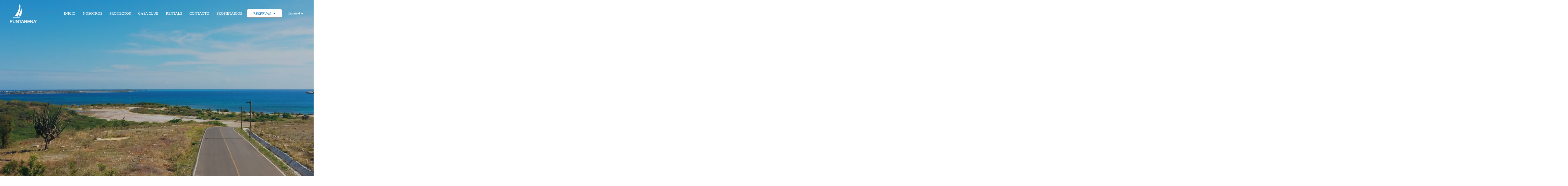

--- FILE ---
content_type: text/html; charset=utf-8
request_url: https://puntarena.com.do/es/
body_size: 52305
content:
<!DOCTYPE HTML>
<html lang="es-es" dir="ltr"  data-config='{"twitter":0,"plusone":0,"facebook":0,"style":"default"}'>

<head>
<meta http-equiv="X-UA-Compatible" content="IE=edge">
<meta name="viewport" content="width=device-width, initial-scale=1">
<meta charset="utf-8" />
	<base href="https://puntarena.com.do/es/" />
	<meta name="description" content="Puntarena es un destacado destino turístico enclavado en la Región Sur de la República Dominicana, se alza como un
auténtico paraíso que cautiva a sus visitantes con atardeceres de ensueño, colinas desérticas, la majestuosa danza de flamencos y
pelícanos que pueblan sus cielos, y la serena caricia del suave oleaje en sus 7 kilómetros de costa marina." />
	<meta name="generator" content="Joomla! - Open Source Content Management" />
	<title>PUNTARENA - Inicio</title>
	<link href="/es/?format=feed&amp;type=rss" rel="alternate" type="application/rss+xml" title="RSS 2.0" />
	<link href="/es/?format=feed&amp;type=atom" rel="alternate" type="application/atom+xml" title="Atom 1.0" />
	<link href="/templates/yoo_chester/favicon.ico" rel="shortcut icon" type="image/vnd.microsoft.icon" />
	<link href="/media/mod_falang/css/template.css" rel="stylesheet" />
	<script src="/media/jui/js/jquery.min.js?4ed7f8155b9b8d45c645d8b7ad8006f4"></script>
	<script src="/media/jui/js/jquery-noconflict.js?4ed7f8155b9b8d45c645d8b7ad8006f4"></script>
	<script src="/media/jui/js/jquery-migrate.min.js?4ed7f8155b9b8d45c645d8b7ad8006f4"></script>
	<script src="/media/widgetkit/uikit2-eebb3c9b.js"></script>
	<script src="/media/widgetkit/wk-scripts-8d21c61a.js"></script>
	<script>
jQuery(function($) {
			$('.zx').closest('div').addClass('zx');
		});
	</script>
	<link rel="alternate" href="https://puntarena.com.do/es/" hreflang="es" />
	<link rel="alternate" href="https://puntarena.com.do/es/"  hreflang="x-default" />
	<link rel="alternate" href="https://puntarena.com.do/en/" hreflang="en" />

<link rel="apple-touch-icon-precomposed" href="/templates/yoo_chester/apple_touch_icon.png">
<link rel="stylesheet" href="/templates/yoo_chester/css/theme.css">
<link rel="stylesheet" href="/templates/yoo_chester/css/custom.css">
<script src="/templates/yoo_chester/warp/vendor/uikit/js/uikit.js"></script>
<script src="/templates/yoo_chester/warp/vendor/uikit/js/components/autocomplete.js"></script>
<script src="/templates/yoo_chester/warp/vendor/uikit/js/components/datepicker.js"></script>
<script src="/templates/yoo_chester/warp/vendor/uikit/js/components/search.js"></script>
<script src="/templates/yoo_chester/warp/vendor/uikit/js/components/tooltip.js"></script>
<script src="/templates/yoo_chester/warp/vendor/uikit/js/components/sticky.js"></script>
<script src="/templates/yoo_chester/warp/js/social.js"></script>
<script src="/templates/yoo_chester/js/theme.js"></script>
<!-- Global site tag (gtag.js) - Google Analytics -->
<script async src="https://www.googletagmanager.com/gtag/js?id=UA-63423036-1"></script>
<script>
  window.dataLayer = window.dataLayer || [];
  function gtag(){dataLayer.push(arguments);}
  gtag('js', new Date());

  gtag('config', 'UA-63423036-1');
</script>

		<!-- Google Tag Manager --> <script>(function(w,d,s,l,i){w[l]=w[l]||[];w[l].push({'gtm.start':
new Date().getTime(),event:'gtm.js'});var f=d.getElementsByTagName(s)[0], j=d.createElement(s),dl=l!='dataLayer'?'&l='+l:'';j.async=true;j.src= 'https://www.googletagmanager.com/gtm.js?id='+i+dl;f.parentNode.insertBefore(j,f); })(window,document,'script','dataLayer','GTM-MHF5X7L');</script>
<!-- End Google Tag Manager --> 

<!-- Google Tag Manager -->
<script>(function(w,d,s,l,i){w[l]=w[l]||[];w[l].push({'gtm.start':
new Date().getTime(),event:'gtm.js'});var f=d.getElementsByTagName(s)[0],
j=d.createElement(s),dl=l!='dataLayer'?'&l='+l:'';j.async=true;j.src=
'https://www.googletagmanager.com/gtm.js?id='+i+dl;f.parentNode.insertBefore(j,f);
})(window,document,'script','dataLayer','GTM-KXWJ6G4P');</script>
<!-- End Google Tag Manager -->
  <script type="text/javascript"> (function(c,l,a,r,i,t,y){ c[a]=c[a]||function(){(c[a].q=c[a].q||[]).push(arguments)}; t=l.createElement(r);t.async=1;t.src="https://www.clarity.ms/tag/"+i; y=l.getElementsByTagName(r)[0];y.parentNode.insertBefore(t,y); })(window, document, "clarity", "script", "qyihhdtc0k"); </script>
</head>

<body class="tm-isblog rd-inicio uk-animation-fade">
    <!-- Google Tag Manager (noscript) -->
    <noscript><iframe src="https://www.googletagmanager.com/ns.html?id=GTM-MHF5X7L" height="0" width="0" style="display:none;visibility:hidden"></iframe></noscript>
    <!-- End Google Tag Manager (noscript) -->
    
    <!-- Google Tag Manager (noscript) -->
    <noscript><iframe src="https://www.googletagmanager.com/ns.html?id=GTM-KXWJ6G4P"
    height="0" width="0" style="display:none;visibility:hidden"></iframe></noscript>
    <!-- End Google Tag Manager (noscript) -->

    
    <div class="tm-navbar-container" data-uk-sticky="{top:-200, animation: 'uk-animation-slide-top'}">
    <div class="container-large">
        <div class="uk-flex uk-flex-middle uk-flex-space-between">
            <div class="content-logo">
                                <div class="uk-flex uk-flex-middle">
                                        <a class="tm-logo-small uk-visible-large"
                        href="https://puntarena.com.do">
	<img src="/images/layout/logo.png" class="uk-animation-slide-left logo-white" alt=""/>

<img src="/images/layout/logo-blue.png" class="uk-animation-slide-left logo-blue" alt=""/>
</a>
                    
                                        <a href="#offcanvas" class="uk-navbar-toggle uk-hidden-large" data-uk-offcanvas></a>
                                    </div>
                            </div>
            <div class="menu-search uk-flex uk-flex-middle">
                <div class="menu">
                    <nav class="uk-navbar">

                                                <ul class="uk-navbar-nav uk-visible-large">
<li class="uk-active"><a href="/es/">Inicio</a></li><li><a href="/es/nosotros">Nosotros</a></li><li class="uk-parent" data-uk-dropdown="{'preventflip':'y'}" aria-haspopup="true" aria-expanded="false"><a href="#">Proyectos</a>
<div class="uk-dropdown uk-dropdown-navbar uk-dropdown-width-1" style="min-width: 160px; max-width: 160px; width:160px;"><div class="uk-grid uk-dropdown-grid"><div class="uk-width-1-1"><ul class="uk-nav uk-nav-navbar"><li><a href="/es/proyectos/listings">CONDOS PLAYA</a></li><li><a href="/es/proyectos/lotes">Lotes</a></li><li><a href="/es/proyectos/villas">Villas</a></li><li><a href="/es/proyectos/masterplan">MASTERPLAN</a></li><li><a href="mailto:ventas@puntarena.com.do " class="uk-hidden">MÁS INFORMACIÓN</a></li></ul></div></div></div></li><li class="uk-parent" data-uk-dropdown="{'preventflip':'y'}" aria-haspopup="true" aria-expanded="false"><a href="#">Casa Club</a>
<div class="uk-dropdown uk-dropdown-navbar uk-dropdown-width-1" style="min-width: 160px; max-width: 160px; width:160px;"><div class="uk-grid uk-dropdown-grid"><div class="uk-width-1-1"><ul class="uk-nav uk-nav-navbar"><li><a href="/es/casa-club/casa-club">Casa Club</a></li><li><a href="/es/casa-club/gastronomia">Gastronomía</a></li></ul></div></div></div></li><li><a href="/es/rentals">Rentals</a></li><li><a href="/es/contacto">Contacto</a></li><li><a href="https://app.puntarena.com.do/#/user/login" target="_blank" rel="noopener noreferrer">Propietarios</a></li></ul>                        
                                                <a class="tm-logo-small uk-hidden-large"
                            href="https://puntarena.com.do">
	<img src="/images/layout/logo.png" class="uk-animation-slide-left logo-white" alt=""/>

<img src="/images/layout/logo-blue.png" class="uk-animation-slide-left logo-blue" alt=""/>
</a>
                        
                    </nav>
                </div>
                <div class="search">
                                        <div class="uk-flex uk-flex-middle">
                                                <div class="uk-visible-large">
	<ul class="opciones-mrt uk-list uk-flex uk-flex-middle">
	<li class="uk-parent uk-position-relative" data-uk-dropdown="{'preventflip':'y'}">
		<a class="uk-button btn-white" data-uk-toggle="{target:'.btn-book'}">RESERVAS 
			<i class="uk-icon-caret-down uk-margin-small-left"></i>
		</a>
		<div class="uk-dropdown uk-dropdown-navbar uk-dropdown-width-1 uk-dropdown-bottom">
			<div class="uk-grid uk-dropdown-grid">
				<div class="uk-width-1-1">
					<ul class="uk-nav uk-nav-navbar">
						<li><a href="/book-a-tour">TOUR</a></li>
						<li><a href="/casa-club/casa-club">RESTAURANTES</a></li>
					</ul>
				</div>
			</div>
		</div>
	</li>
	
	<li>


<div class="mod-languages  advanced-dropdown">

    <form name="lang" method="post" action="https://puntarena.com.do/es/">
    
        <script type="application/javascript">
            jQuery(function() {
                var speed = 150;
                jQuery('div.advanced-dropdown').hover(
                    function()
                    {
                        jQuery(this).find('ul').filter(':not(:animated)').slideDown({duration: speed});
                    },
                    function()
                    {
                        jQuery(this).find('ul').filter(':not(:animated)').slideUp({duration: speed});
                    }
                );
            });
        </script>

        

        <!-- >>> [FREE] >>> -->
                                    <a href="javascript:;" class="langChoose">
                                            Español                                        <span class="caret"></span>
                </a>
                                                <ul class="lang-block" style="display: none">
                                                                            <li class="" dir="ltr">
                                                    <a href="/en/">
                                                                                                    English                                                                                            </a>
                                            </li>
                                    </ul>
        <!-- <<< [FREE] <<< -->
    </form>


</div>
</li>
</ul></div>
                        
                                            </div>
                                    </div>
            </div>
        </div>
    </div>
</div>

    
        <div id="tm-top-a" class="uk-block tm-block-top-a uk-block-default tm-block-padding-collapse">
        <div class="">
            <section class="tm-top-a uk-grid" data-uk-grid-match="{target:'> div > .uk-panel'}" data-uk-grid-margin>
<div class="uk-width-1-1"><div class="uk-panel mod_slideshow">
<div data-uk-slideshow="{autoplay: true ,autoplayInterval: 20000}">

    <div class="uk-slidenav-position">

        <ul class="uk-slideshow uk-slideshow-fullscreen">
        
            <li style="min-height: 600px;">

                
                    <video src="/media/zoo/images/Puntarena_Drone_no_letras_c43d8084fccc7b33c3be32a6bc7a4782.mp4" class="uk-cover-object uk-position-absolute" autoplay loop muted></video>
                    
                    
                    
                
            </li>

                </ul>

                <a href="#" class="uk-slidenav uk-slidenav-contrast uk-slidenav-previous uk-hidden-touch" data-uk-slideshow-item="previous"></a>
        <a href="#" class="uk-slidenav uk-slidenav-contrast uk-slidenav-next uk-hidden-touch" data-uk-slideshow-item="next"></a>
        
        
    </div>

    
</div>
</div></div>
</section>
        </div>
    </div>
    
        <div id="tm-top-b" class="uk-block tm-block-top-b uk-block-default">
        <div class="uk-container uk-container-center">
            <section class="tm-top-b uk-grid" data-uk-grid-match="{target:'> div > .uk-panel'}" data-uk-grid-margin>
<div class="uk-width-1-1"><div class="uk-panel mod_bienvenida">
<div  data-uk-scrollspy="{target:'> div > [data-uk-scrollspy-cls]', delay:300}">


    
    <div class="uk-grid uk-text-left uk-flex-middle" data-uk-grid-match data-uk-margin="{cls:'uk-margin-top'}">

                <div class="uk-width-medium-3-5 uk-text-center uk-float-right uk-flex-order-last-medium uk-invisible"  data-uk-scrollspy-cls="uk-animation-slide-right uk-invisible">
            <img src="/media/zoo/images/bienvenida_ac061f77cad01e42de4e19ef74d78af5.jpg" alt="Bienvenidos a Puntarena - Nosotros">        </div>
        
                <div class="uk-width-medium-2-5 uk-invisible"  data-uk-scrollspy-cls="uk-animation-slide-left uk-invisible">
            <div class="uk-panel uk-panel-space uk-width-1-1">

                
                
                                <div class="uk-margin"><h2 class="f-palmaton">Bienvenidos a</h2>
<h3>PUNTARENA</h3>
<p>El lugar donde la naturaleza te cautivará con sus atardeceres de ensueño, sus colinas desérticas, el vuelo de los flamencos y la paz del suave oleaje de la bahía al tocar sus 7 kilómetros de playa.</p>
<p><a href="/nosotros" class="uk-button uk-button-link btn-gray">CONOCE MÁS</a> <span class="uk-visible-large">&nbsp;</span> <a href="/book-a-tour" class="uk-button uk-button-link btn-blue">BOOK A TOUR</a></p></div>
                
                
                
            </div>
        </div>
        
    </div>

    

</div>
</div></div>
</section>
        </div>
    </div>
    
        <div id="tm-top-c" class=" uk-block tm-block-top-c uk-block-default uk-block-large">
        <div class="">
            <section class="tm-top-c uk-grid" data-uk-grid-match="{target:'> div > .uk-panel'}" data-uk-grid-margin>
<div class="uk-width-1-1"><div class="uk-panel"><h3 class="uk-panel-title">Puntos de Interés</h3>
<div class="">
    <div class="uk-position-relative uk-display-inline-block">

        <img src="/media/widgetkit/masterplan-a67b7fd126bca531f15e41ef964d7ad9.jpg" alt="">

        
        <div class="uk-position-absolute uk-hidden-small" style="left:36%; top:43%;" data-uk-dropdown="{'pos': 'top-center','mode': 'hover'}">

            <div class="uk-contrast">
            <a class="wk-popover-toggle uk-icon-map-marker uk-icon-button"></a>

            </div>
            <div class="uk-dropdown-blank" style="width:260px;">

               
<div class="uk-panel uk-panel-box uk-panel-box-primary  uk-text-center">

    
    
        <h3 class="uk-h4 uk-margin-top-remove">

                    Hotel Boutique Puntarena        
    </h3>
    
    
    
</div>

            </div>

        </div>

    
        <div class="uk-position-absolute uk-hidden-small" style="left:40.8%; top:73%;" data-uk-dropdown="{'pos': 'top-center','mode': 'hover'}">

            <div class="uk-contrast">
            <a class="wk-popover-toggle uk-icon-map-marker uk-icon-button"></a>

            </div>
            <div class="uk-dropdown-blank" style="width:260px;">

               
<div class="uk-panel uk-panel-box uk-panel-box-primary  uk-text-center">

    
        <div class="uk-panel-teaser uk-text-center"><img src="/media/widgetkit/snorkel-456ed972f758df2c97295e0c75e33019.jpg" alt="Snorkel" width="260" height="150"></div>
    
        <h3 class="uk-h4 uk-margin-top-remove">

                    Snorkel        
    </h3>
    
    
    
</div>

            </div>

        </div>

    
        <div class="uk-position-absolute uk-hidden-small" style="left:43%; top:90%;" data-uk-dropdown="{'pos': 'top-center','mode': 'hover'}">

            <div class="uk-contrast">
            <a class="wk-popover-toggle uk-icon-map-marker uk-icon-button"></a>

            </div>
            <div class="uk-dropdown-blank" style="width:260px;">

               
<div class="uk-panel uk-panel-box uk-panel-box-primary  uk-text-center">

    
        <div class="uk-panel-teaser uk-text-center"><img src="/media/widgetkit/buceo-019ac8d7d1628782c6602a5bf59f2757.jpg" alt="Buceo" width="260" height="150"></div>
    
        <h3 class="uk-h4 uk-margin-top-remove">

                    Buceo        
    </h3>
    
    
    
</div>

            </div>

        </div>

    
        <div class="uk-position-absolute uk-hidden-small" style="left:14%; top:72%;" data-uk-dropdown="{'pos': 'top-center','mode': 'hover'}">

            <div class="uk-contrast">
            <a class="wk-popover-toggle uk-icon-map-marker uk-icon-button"></a>

            </div>
            <div class="uk-dropdown-blank" style="width:260px;">

               
<div class="uk-panel uk-panel-box uk-panel-box-primary  uk-text-center">

    
        <div class="uk-panel-teaser uk-text-center"><img src="/media/widgetkit/buceo-019ac8d7d1628782c6602a5bf59f2757.jpg" alt="Buceo" width="260" height="150"></div>
    
        <h3 class="uk-h4 uk-margin-top-remove">

                    Buceo        
    </h3>
    
    
    
</div>

            </div>

        </div>

    
        <div class="uk-position-absolute uk-hidden-small" style="left:37.8%; top:51%;" data-uk-dropdown="{'pos': 'top-center','mode': 'hover'}">

            <div class="uk-contrast">
            <a class="wk-popover-toggle uk-icon-map-marker uk-icon-button"></a>

            </div>
            <div class="uk-dropdown-blank" style="width:260px;">

               
<div class="uk-panel uk-panel-box uk-panel-box-primary  uk-text-center">

    
        <div class="uk-panel-teaser uk-text-center"><img src="/media/widgetkit/playa-coralina-a3fc04048614a3a5e9fe32a8bd734776.jpg" alt="Playa Coralina" width="260" height="150"></div>
    
        <h3 class="uk-h4 uk-margin-top-remove">

                    Playa Coralina        
    </h3>
    
    
    
</div>

            </div>

        </div>

    
        <div class="uk-position-absolute uk-hidden-small" style="left:56%; top:35%;" data-uk-dropdown="{'pos': 'top-center','mode': 'hover'}">

            <div class="uk-contrast">
            <a class="wk-popover-toggle uk-icon-map-marker uk-icon-button"></a>

            </div>
            <div class="uk-dropdown-blank" style="width:260px;">

               
<div class="uk-panel uk-panel-box uk-panel-box-primary  uk-text-center">

    
        <div class="uk-panel-teaser uk-text-center"><img src="/media/widgetkit/horseback-riding-2f65ae6cebe75ed4a296c58f7c6fee1a.jpg" alt="Horseback Riding" width="260" height="150"></div>
    
        <h3 class="uk-h4 uk-margin-top-remove">

                    Horseback Riding        
    </h3>
    
    
    
</div>

            </div>

        </div>

    
        <div class="uk-position-absolute uk-hidden-small" style="left:83%; top:72%;" data-uk-dropdown="{'pos': 'top-center','mode': 'hover'}">

            <div class="uk-contrast">
            <a class="wk-popover-toggle uk-icon-map-marker uk-icon-button"></a>

            </div>
            <div class="uk-dropdown-blank" style="width:260px;">

               
<div class="uk-panel uk-panel-box uk-panel-box-primary  uk-text-center">

    
        <div class="uk-panel-teaser uk-text-center"><img src="/media/widgetkit/bahia-flamencos-4124dd015351e2e50921a9974e740475.jpg" alt="Colonia Pelicano" width="260" height="150"></div>
    
        <h3 class="uk-h4 uk-margin-top-remove">

                    Colonia Pelicano        
    </h3>
    
    
    
</div>

            </div>

        </div>

    
        <div class="uk-position-absolute uk-hidden-small" style="left:42%; top:23%;" data-uk-dropdown="{'pos': 'top-center','mode': 'hover'}">

            <div class="uk-contrast">
            <a class="wk-popover-toggle uk-icon-map-marker uk-icon-button"></a>

            </div>
            <div class="uk-dropdown-blank" style="width:260px;">

               
<div class="uk-panel uk-panel-box uk-panel-box-primary  uk-text-center">

    
    
        <h3 class="uk-h4 uk-margin-top-remove">

                    Laderas        
    </h3>
    
    
    
</div>

            </div>

        </div>

    
        <div class="uk-position-absolute uk-hidden-small" style="left:63.5%; top:85%;" data-uk-dropdown="{'pos': 'top-center','mode': 'hover'}">

            <div class="uk-contrast">
            <a class="wk-popover-toggle uk-icon-map-marker uk-icon-button"></a>

            </div>
            <div class="uk-dropdown-blank" style="width:260px;">

               
<div class="uk-panel uk-panel-box uk-panel-box-primary  uk-text-center">

    
        <div class="uk-panel-teaser uk-text-center"><img src="/media/widgetkit/buceo-019ac8d7d1628782c6602a5bf59f2757.jpg" alt="Buceo" width="260" height="150"></div>
    
        <h3 class="uk-h4 uk-margin-top-remove">

                    Buceo        
    </h3>
    
    
    
</div>

            </div>

        </div>

    
        <div class="uk-position-absolute uk-hidden-small" style="left:56%; top:20%;" data-uk-dropdown="{'pos': 'top-center','mode': 'hover'}">

            <div class="uk-contrast">
            <a class="wk-popover-toggle uk-icon-map-marker uk-icon-button"></a>

            </div>
            <div class="uk-dropdown-blank" style="width:260px;">

               
<div class="uk-panel uk-panel-box uk-panel-box-primary  uk-text-center">

    
    
        <h3 class="uk-h4 uk-margin-top-remove">

                    Apiario        
    </h3>
    
    
    
</div>

            </div>

        </div>

    
        <div class="uk-position-absolute uk-hidden-small" style="left:27%; top:35%;" data-uk-dropdown="{'pos': 'top-center','mode': 'hover'}">

            <div class="uk-contrast">
            <a class="wk-popover-toggle uk-icon-map-marker uk-icon-button"></a>

            </div>
            <div class="uk-dropdown-blank" style="width:260px;">

               
<div class="uk-panel uk-panel-box uk-panel-box-primary  uk-text-center">

    
    
        <h3 class="uk-h4 uk-margin-top-remove">

                    La Tinaja        
    </h3>
    
    
    
</div>

            </div>

        </div>

    
        <div class="uk-position-absolute uk-hidden-small" style="left:30.8%; top:61%;" data-uk-dropdown="{'pos': 'top-center','mode': 'hover'}">

            <div class="uk-contrast">
            <a class="wk-popover-toggle uk-icon-map-marker uk-icon-button"></a>

            </div>
            <div class="uk-dropdown-blank" style="width:260px;">

               
<div class="uk-panel uk-panel-box uk-panel-box-primary  uk-text-center">

    
        <div class="uk-panel-teaser uk-text-center"><img src="/media/widgetkit/snorkel-456ed972f758df2c97295e0c75e33019.jpg" alt="Snorkel" width="260" height="150"></div>
    
        <h3 class="uk-h4 uk-margin-top-remove">

                    Snorkel        
    </h3>
    
    
    
</div>

            </div>

        </div>

    
        <div class="uk-position-absolute uk-hidden-small" style="left:53.8%; top:63%;" data-uk-dropdown="{'pos': 'top-center','mode': 'hover'}">

            <div class="uk-contrast">
            <a class="wk-popover-toggle uk-icon-map-marker uk-icon-button"></a>

            </div>
            <div class="uk-dropdown-blank" style="width:260px;">

               
<div class="uk-panel uk-panel-box uk-panel-box-primary  uk-text-center">

    
        <div class="uk-panel-teaser uk-text-center"><img src="/media/widgetkit/colonia-flamencos-a8a25dc993c9a1223c734814c14d7aac.jpg" alt="Colonia Flamenco" width="260" height="150"></div>
    
        <h3 class="uk-h4 uk-margin-top-remove">

                    Colonia Flamenco        
    </h3>
    
    
    
</div>

            </div>

        </div>

    
        <div class="uk-position-absolute uk-hidden-small" style="left:19.8%; top:30%;" data-uk-dropdown="{'pos': 'top-center','mode': 'hover'}">

            <div class="uk-contrast">
            <a class="wk-popover-toggle uk-icon-map-marker uk-icon-button"></a>

            </div>
            <div class="uk-dropdown-blank" style="width:260px;">

               
<div class="uk-panel uk-panel-box uk-panel-box-primary  uk-text-center">

    
        <div class="uk-panel-teaser uk-text-center"><img src="/media/widgetkit/hicking-110b90448ecc290294b0ed1614f1b00b.png" alt="Senderismo" width="260" height="150"></div>
    
        <h3 class="uk-h4 uk-margin-top-remove">

                    Senderismo        
    </h3>
    
    
    
</div>

            </div>

        </div>

    
        <div class="uk-position-absolute uk-hidden-small" style="left:34.8%; top:59%;" data-uk-dropdown="{'pos': 'top-center','mode': 'hover'}">

            <div class="uk-contrast">
            <a class="wk-popover-toggle uk-icon-map-marker uk-icon-button"></a>

            </div>
            <div class="uk-dropdown-blank" style="width:260px;">

               
<div class="uk-panel uk-panel-box uk-panel-box-primary  uk-text-center">

    
        <div class="uk-panel-teaser uk-text-center"><img src="/media/widgetkit/snorkel-456ed972f758df2c97295e0c75e33019.jpg" alt="Snorkel" width="260" height="150"></div>
    
        <h3 class="uk-h4 uk-margin-top-remove">

                    Snorkel        
    </h3>
    
    
    
</div>

            </div>

        </div>

    
        <div class="uk-position-absolute uk-hidden-small" style="left:43.8%; top:44%;" data-uk-dropdown="{'pos': 'top-center','mode': 'hover'}">

            <div class="uk-contrast">
            <a class="wk-popover-toggle uk-icon-map-marker uk-icon-button"></a>

            </div>
            <div class="uk-dropdown-blank" style="width:260px;">

               
<div class="uk-panel uk-panel-box uk-panel-box-primary  uk-text-center">

    
    
        <h3 class="uk-h4 uk-margin-top-remove">

                    Beach Condos        
    </h3>
    
    
    
</div>

            </div>

        </div>

    
        <div class="uk-position-absolute uk-hidden-small" style="left:32.8%; top:51%;" data-uk-dropdown="{'pos': 'top-center','mode': 'hover'}">

            <div class="uk-contrast">
            <a class="wk-popover-toggle uk-icon-map-marker uk-icon-button"></a>

            </div>
            <div class="uk-dropdown-blank" style="width:260px;">

               
<div class="uk-panel uk-panel-box uk-panel-box-primary  uk-text-center">

    
        <div class="uk-panel-teaser uk-text-center"><img src="/media/widgetkit/casa-club-571cd3b0b3a8017101b92457e3ca902e.jpg" alt="Casa Club" width="260" height="150"></div>
    
        <h3 class="uk-h4 uk-margin-top-remove">

                    <a class="uk-link-reset" href="/casa-club/casa-club">Casa Club</a>
        
    </h3>
    
    
        <p><a class="uk-button uk-button-link" href="/casa-club/casa-club">CONOCE MÁS</a></p>
    
</div>

            </div>

        </div>

    
        <div class="uk-position-absolute uk-hidden-small" style="left:28%; top:48%;" data-uk-dropdown="{'pos': 'top-center','mode': 'hover'}">

            <div class="uk-contrast">
            <a class="wk-popover-toggle uk-icon-map-marker uk-icon-button"></a>

            </div>
            <div class="uk-dropdown-blank" style="width:260px;">

               
<div class="uk-panel uk-panel-box uk-panel-box-primary  uk-text-center">

    
        <div class="uk-panel-teaser uk-text-center"><img src="/media/widgetkit/Muelle-mod-d788e881408e95f5b17e857ec3235c01.jpg" alt="Muelle Botes" width="260" height="150"></div>
    
        <h3 class="uk-h4 uk-margin-top-remove">

                    Muelle Botes        
    </h3>
    
    
    
</div>

            </div>

        </div>

        </div>

    <div class="uk-margin uk-visible-small" data-uk-slideset="{default: 1}">
        <div class="uk-margin">
            <ul class="uk-slideset uk-grid uk-flex-center">
                                <li>
<div class="uk-panel uk-panel-box uk-panel-box-primary  uk-text-center">

    
    
        <h3 class="uk-h4 uk-margin-top-remove">

                    Hotel Boutique Puntarena        
    </h3>
    
    
    
</div>
</li>
                                <li>
<div class="uk-panel uk-panel-box uk-panel-box-primary  uk-text-center">

    
        <div class="uk-panel-teaser uk-text-center"><img src="/media/widgetkit/snorkel-456ed972f758df2c97295e0c75e33019.jpg" alt="Snorkel" width="260" height="150"></div>
    
        <h3 class="uk-h4 uk-margin-top-remove">

                    Snorkel        
    </h3>
    
    
    
</div>
</li>
                                <li>
<div class="uk-panel uk-panel-box uk-panel-box-primary  uk-text-center">

    
        <div class="uk-panel-teaser uk-text-center"><img src="/media/widgetkit/buceo-019ac8d7d1628782c6602a5bf59f2757.jpg" alt="Buceo" width="260" height="150"></div>
    
        <h3 class="uk-h4 uk-margin-top-remove">

                    Buceo        
    </h3>
    
    
    
</div>
</li>
                                <li>
<div class="uk-panel uk-panel-box uk-panel-box-primary  uk-text-center">

    
        <div class="uk-panel-teaser uk-text-center"><img src="/media/widgetkit/buceo-019ac8d7d1628782c6602a5bf59f2757.jpg" alt="Buceo" width="260" height="150"></div>
    
        <h3 class="uk-h4 uk-margin-top-remove">

                    Buceo        
    </h3>
    
    
    
</div>
</li>
                                <li>
<div class="uk-panel uk-panel-box uk-panel-box-primary  uk-text-center">

    
        <div class="uk-panel-teaser uk-text-center"><img src="/media/widgetkit/playa-coralina-a3fc04048614a3a5e9fe32a8bd734776.jpg" alt="Playa Coralina" width="260" height="150"></div>
    
        <h3 class="uk-h4 uk-margin-top-remove">

                    Playa Coralina        
    </h3>
    
    
    
</div>
</li>
                                <li>
<div class="uk-panel uk-panel-box uk-panel-box-primary  uk-text-center">

    
        <div class="uk-panel-teaser uk-text-center"><img src="/media/widgetkit/horseback-riding-2f65ae6cebe75ed4a296c58f7c6fee1a.jpg" alt="Horseback Riding" width="260" height="150"></div>
    
        <h3 class="uk-h4 uk-margin-top-remove">

                    Horseback Riding        
    </h3>
    
    
    
</div>
</li>
                                <li>
<div class="uk-panel uk-panel-box uk-panel-box-primary  uk-text-center">

    
        <div class="uk-panel-teaser uk-text-center"><img src="/media/widgetkit/bahia-flamencos-4124dd015351e2e50921a9974e740475.jpg" alt="Colonia Pelicano" width="260" height="150"></div>
    
        <h3 class="uk-h4 uk-margin-top-remove">

                    Colonia Pelicano        
    </h3>
    
    
    
</div>
</li>
                                <li>
<div class="uk-panel uk-panel-box uk-panel-box-primary  uk-text-center">

    
    
        <h3 class="uk-h4 uk-margin-top-remove">

                    Laderas        
    </h3>
    
    
    
</div>
</li>
                                <li>
<div class="uk-panel uk-panel-box uk-panel-box-primary  uk-text-center">

    
        <div class="uk-panel-teaser uk-text-center"><img src="/media/widgetkit/buceo-019ac8d7d1628782c6602a5bf59f2757.jpg" alt="Buceo" width="260" height="150"></div>
    
        <h3 class="uk-h4 uk-margin-top-remove">

                    Buceo        
    </h3>
    
    
    
</div>
</li>
                                <li>
<div class="uk-panel uk-panel-box uk-panel-box-primary  uk-text-center">

    
    
        <h3 class="uk-h4 uk-margin-top-remove">

                    Apiario        
    </h3>
    
    
    
</div>
</li>
                                <li>
<div class="uk-panel uk-panel-box uk-panel-box-primary  uk-text-center">

    
    
        <h3 class="uk-h4 uk-margin-top-remove">

                    La Tinaja        
    </h3>
    
    
    
</div>
</li>
                                <li>
<div class="uk-panel uk-panel-box uk-panel-box-primary  uk-text-center">

    
        <div class="uk-panel-teaser uk-text-center"><img src="/media/widgetkit/snorkel-456ed972f758df2c97295e0c75e33019.jpg" alt="Snorkel" width="260" height="150"></div>
    
        <h3 class="uk-h4 uk-margin-top-remove">

                    Snorkel        
    </h3>
    
    
    
</div>
</li>
                                <li>
<div class="uk-panel uk-panel-box uk-panel-box-primary  uk-text-center">

    
        <div class="uk-panel-teaser uk-text-center"><img src="/media/widgetkit/colonia-flamencos-a8a25dc993c9a1223c734814c14d7aac.jpg" alt="Colonia Flamenco" width="260" height="150"></div>
    
        <h3 class="uk-h4 uk-margin-top-remove">

                    Colonia Flamenco        
    </h3>
    
    
    
</div>
</li>
                                <li>
<div class="uk-panel uk-panel-box uk-panel-box-primary  uk-text-center">

    
        <div class="uk-panel-teaser uk-text-center"><img src="/media/widgetkit/hicking-110b90448ecc290294b0ed1614f1b00b.png" alt="Senderismo" width="260" height="150"></div>
    
        <h3 class="uk-h4 uk-margin-top-remove">

                    Senderismo        
    </h3>
    
    
    
</div>
</li>
                                <li>
<div class="uk-panel uk-panel-box uk-panel-box-primary  uk-text-center">

    
        <div class="uk-panel-teaser uk-text-center"><img src="/media/widgetkit/snorkel-456ed972f758df2c97295e0c75e33019.jpg" alt="Snorkel" width="260" height="150"></div>
    
        <h3 class="uk-h4 uk-margin-top-remove">

                    Snorkel        
    </h3>
    
    
    
</div>
</li>
                                <li>
<div class="uk-panel uk-panel-box uk-panel-box-primary  uk-text-center">

    
    
        <h3 class="uk-h4 uk-margin-top-remove">

                    Beach Condos        
    </h3>
    
    
    
</div>
</li>
                                <li>
<div class="uk-panel uk-panel-box uk-panel-box-primary  uk-text-center">

    
        <div class="uk-panel-teaser uk-text-center"><img src="/media/widgetkit/casa-club-571cd3b0b3a8017101b92457e3ca902e.jpg" alt="Casa Club" width="260" height="150"></div>
    
        <h3 class="uk-h4 uk-margin-top-remove">

                    <a class="uk-link-reset" href="/casa-club/casa-club">Casa Club</a>
        
    </h3>
    
    
        <p><a class="uk-button uk-button-link" href="/casa-club/casa-club">CONOCE MÁS</a></p>
    
</div>
</li>
                                <li>
<div class="uk-panel uk-panel-box uk-panel-box-primary  uk-text-center">

    
        <div class="uk-panel-teaser uk-text-center"><img src="/media/widgetkit/Muelle-mod-d788e881408e95f5b17e857ec3235c01.jpg" alt="Muelle Botes" width="260" height="150"></div>
    
        <h3 class="uk-h4 uk-margin-top-remove">

                    Muelle Botes        
    </h3>
    
    
    
</div>
</li>
                            </ul>
        </div>
        <ul class="uk-slideset-nav uk-dotnav uk-flex-center"></ul>
    </div>

</div>
</div></div>
</section>
        </div>
    </div>
    
        <div id="tm-top-d" class="uk-block tm-block-top-d uk-block-default uk-block-large">
        <div class="">
            <section class="tm-top-d uk-grid" data-uk-grid-match="{target:'> div > .uk-panel'}" data-uk-grid-margin>
<div class="uk-width-1-1"><div class="uk-panel">
	<div class="custom-actividades">
	<div class="title-actividades uk-text-center">
		<h3>ACTIVIDADES</h3>
		<h2 class="f-palmaton">Conecta con tu Pasi<span class="acent">o</span>n</h2>
	</div>
	<div class="content-slide">
		
<div class="uk-slidenav-position " data-uk-slider="{autoplay: true ,autoplayInterval: 4500}">

    <div class="uk-slider-container">
        <ul class="uk-slider uk-grid uk-grid-match uk-flex-center uk-grid-width-1-1 uk-grid-width-small-1-1 uk-grid-width-medium-1-2 uk-grid-width-large-1-3 uk-grid-width-xlarge-1-3 uk-grid-collapse">
        
            <li>

                <div class="uk-panel uk-overlay uk-overlay-hover uk-cover-background" style="height: 400px;background-image: url(/media/zoo/images/horseback-riding_d18ba3036cfbd7f4c9b3d763196f50b9.jpg);">

                    
                    
                    <div class="uk-overlay-panel uk-overlay-fade uk-flex uk-flex-center uk-flex-middle uk-text-left">
                        <div>

                            
                                                        <div class=" uk-margin"><h3 class="title-actv">   
 Horseback Riding 
</h3>   
 <a href="/es/component/zoo/item/horseback-riding?Itemid=101">CONOCE MÁS</a></div>
                            
                            
                        </div>
                    </div>

                    
                </div>

            </li>

        
            <li>

                <div class="uk-panel uk-overlay uk-overlay-hover uk-cover-background" style="height: 400px;background-image: url(/media/zoo/images/Actividades_Mountain_Bike_eb42a516f64f5db03c5dd768cfe17dc8.jpg);">

                    
                    
                    <div class="uk-overlay-panel uk-overlay-fade uk-flex uk-flex-center uk-flex-middle uk-text-left">
                        <div>

                            
                                                        <div class=" uk-margin"><h3 class="title-actv">   
 Mountain Bike 
</h3>   
 <a href="/es/component/zoo/item/mountain-bike?Itemid=101">CONOCE MÁS</a></div>
                            
                            
                        </div>
                    </div>

                    
                </div>

            </li>

        
            <li>

                <div class="uk-panel uk-overlay uk-overlay-hover uk-cover-background" style="height: 400px;background-image: url(/media/zoo/images/Actividades_KiteSurf_342138d85d5140175ab332b5be7141f7.jpg);">

                    
                    
                    <div class="uk-overlay-panel uk-overlay-fade uk-flex uk-flex-center uk-flex-middle uk-text-left">
                        <div>

                            
                                                        <div class=" uk-margin"><h3 class="title-actv">   
 Kite Surf 
</h3>   
 <a href="/es/component/zoo/item/kite-surf?Itemid=101">CONOCE MÁS</a></div>
                            
                            
                        </div>
                    </div>

                    
                </div>

            </li>

        
            <li>

                <div class="uk-panel uk-overlay uk-overlay-hover uk-cover-background" style="height: 400px;background-image: url(/media/zoo/images/actv-terrestre_4c9b215380196c70ab238099246d9a07.png);">

                    
                    
                    <div class="uk-overlay-panel uk-overlay-fade uk-flex uk-flex-center uk-flex-middle uk-text-left">
                        <div>

                            
                                                        <div class=" uk-margin"><h3 class="title-actv">   
 Boogie Rides 
</h3>   
 <a href="/es/component/zoo/item/boogie-rides?Itemid=101">CONOCE MÁS</a></div>
                            
                            
                        </div>
                    </div>

                    
                </div>

            </li>

        
            <li>

                <div class="uk-panel uk-overlay uk-overlay-hover uk-cover-background" style="height: 400px;background-image: url(/media/zoo/images/actv-recreativas_d46629c40ac4a39d5acac97abc213d40.png);">

                    
                    
                    <div class="uk-overlay-panel uk-overlay-fade uk-flex uk-flex-center uk-flex-middle uk-text-left">
                        <div>

                            
                                                        <div class=" uk-margin"><h3 class="title-actv">   
 Hiking 
</h3>   
 <a href="/es/component/zoo/item/hiking?Itemid=101">CONOCE MÁS</a></div>
                            
                            
                        </div>
                    </div>

                    
                </div>

            </li>

                </ul>
    </div>

        <a href="#" class="uk-slidenav uk-slidenav-contrast uk-slidenav-previous uk-hidden-touch" data-uk-slider-item="previous"></a>
    <a href="#" class="uk-slidenav uk-slidenav-contrast uk-slidenav-next uk-hidden-touch" data-uk-slider-item="next"></a>
    
</div>

	</div>
</div></div></div>
</section>
        </div>
    </div>
    
            <div class="uk-block tm-block-main uk-block-default">
            <div class="">

                <div id="tm-middle" class="tm-middle uk-grid" data-uk-grid-match data-uk-grid-margin>

                                        <div class="tm-main uk-width-medium-1-1">

                                                <section id="tm-main-top" class="tm-main-top uk-grid" data-uk-grid-match="{target:'> div > .uk-panel'}" data-uk-grid-margin>
<div class="uk-width-1-1"><div class="uk-panel">
	<div class="custom-grupos uk-text-center">
	<h2>Grupos empresariales</h2>
	<p class="uk-text-large">Puntarena es ideal para invertir en una propiedad vacacional que aumentará <br class="uk-visible-large">
	su valor cada año gracias a la visión de sus creadores: </p>
	
	<div class="uk-margin-large-top">
			
<div class="uk-slidenav-position " data-uk-slider="{infinite: false,autoplay: true }">

    <div class="uk-slider-container">
        <ul class="uk-slider uk-grid uk-grid-match uk-flex-center uk-grid-width-1-1 uk-grid-width-small-1-1 uk-grid-width-medium-1-2 uk-grid-width-large-1-4 uk-grid-width-xlarge-1-4 uk-grid-small">
        
            <li>

                <div class="uk-panel uk-overlay uk-overlay-hover uk-cover-background" style="height: 69px;background-image: url(/media/zoo/images/grupo-rizek_2e4b80168f6245700547ce91dfb72c80.jpg);">

                    
                    
                    <div class="uk-overlay-panel uk-ignore uk-flex uk-flex-center uk-flex-middle uk-text-center">
                        <div>

                            
                            
                            
                        </div>
                    </div>

                                        <a class="uk-position-cover" href="https://www.rizekcacao.com/"></a>
                    
                </div>

            </li>

        
            <li>

                <div class="uk-panel uk-overlay uk-overlay-hover uk-cover-background" style="height: 69px;background-image: url(/media/zoo/images/Logo_GPC_cp_rgb_f8a9352fb2700396e5cdc52f013d9012.png);">

                    
                    
                    <div class="uk-overlay-panel uk-ignore uk-flex uk-flex-center uk-flex-middle uk-text-center">
                        <div>

                            
                            
                            
                        </div>
                    </div>

                                        <a class="uk-position-cover" href="https://www.grupopuntacana.com.do/"></a>
                    
                </div>

            </li>

                </ul>
    </div>

        <a href="#" class="uk-slidenav uk-slidenav-contrast uk-slidenav-previous uk-hidden-touch" data-uk-slider-item="previous"></a>
    <a href="#" class="uk-slidenav uk-slidenav-contrast uk-slidenav-next uk-hidden-touch" data-uk-slider-item="next"></a>
    
</div>

	</div>
</div></div></div>
</section>
                        
                                                <main id="tm-content" class="tm-content">

                            
                            <div id="system-message-container">
</div>




<div><a title="Faboba : Cr&eacute;ation de composantJoomla" style="font-size: 8px;; visibility: visible;display:inline;" href="http://www.faboba.com" target="_blank">FaLang translation system by Faboba</a></div>
                        </main>
                        
                        
                    </div>
                    
                                                            
                </div>

        </div>
    </div>
    
        <div id="tm-bottom-a" class="uk-block tm-block-bottom-a uk-block-default">
        <div class="">
            <section class="tm-bottom-a uk-grid" data-uk-grid-match="{target:'> div > .uk-panel'}" data-uk-grid-margin>
<div class="uk-width-1-1"><div class="uk-panel">
	<div class="content-gallery">

	<figure class="uk-overlay ">
	    <img src="/images/secciones/categorias-de-proyectos/01.jpg" alt=""/>
	    <figcaption class="uk-overlay-panel uk-ignore uk-overlay-bottom">
	    	<h3 class="title-cat">LISTINGS</h3> 
	    	
	    	<h3>LISTINGS</h3>
			 <p>Nuestra Casa Club está concebida para proveer los servicios esenciales para el disfrute de la playa
			 en términos recreativos y deportivos de nuestros propietarios y huéspedes.</p>
			 <a class="uk-button uk-button-link" href="/proyectos/listings">CONOCE MÁS</a>
	
	    </figcaption>
	</figure>

	<figure class="uk-overlay ">
	    <img src="/images/secciones/categorias-de-proyectos/02.jpg" alt=""/>
	    <figcaption class="uk-overlay-panel uk-ignore uk-overlay-bottom">
	    	<h3 class="title-cat">RENTALS</h3> 
	    	
	    	<h3>RENTALS</h3>
			 <p>Nuestra Casa Club está concebida para proveer los servicios esenciales para el disfrute de la playa
			 en términos recreativos y deportivos de nuestros propietarios y huéspedes.</p>
			 <a class="uk-button uk-button-link" href="/rentals">CONOCE MÁS</a>
	
	    </figcaption>
	</figure>
	
	<figure class="uk-overlay">
	    <img src="/images/secciones/categorias-de-proyectos/03.jpg" alt=""/>
	    <figcaption class="uk-overlay-panel uk-ignore uk-overlay-bottom">
	    	<h3 class="title-cat">CASA CLUB PUNTARENA</h3> 
	    	
	    	<h3>CASA CLUB PUNTARENA</h3>
			 <p>Nuestra Casa Club está concebida para proveer los servicios esenciales para el disfrute de la playa
			 en términos recreativos y deportivos de nuestros propietarios y huéspedes.</p>
			 <a class="uk-button uk-button-link" href="/casa-club/casa-club">CONOCE MÁS</a>
		
	    </figcaption>
	</figure>

</div></div></div>
</section>
        </div>
    </div>
    
    
    
    
        <div id="tm-footer" class="uk-block tm-block-footer uk-text-center uk-block-default">
        <div class="uk-container uk-container-center">

            <footer class="tm-footer">

                <div class="uk-panel">
	<div class="uk-grid uk-grid-divider uk-grid-match uk-grid-small">
	<div class="uk-width-medium-3-10">
		<div class="newsletter">
			<p class="uk-text-left uk-margin-remove">Suscribete a nuestra lista y recibe informaciones</p>
				<form action="https://rubycom.net/services/rcmail/?t=D1NAM1C-Z0bBt7YcZ3U10B0TeOI8utv3" method="post" enctype="multipart/form-data">
	
	            	<input type="hidden" name="config[from_name]"  value="Puntarena"/>
	                <input type="hidden" name="config[to_email]" value="lrbrito@puntarena.com.do"/>
	                <input type="hidden" name="body[title]" value="Formulario de Suscripción"/>
					<input type="hidden" name="style[header][logo]" value="https://puntarena.com.do/images/layout/logo-blue.png"/>
					<input type="hidden" name="config[subject]" value="Formulario de Suscripcion"/>
					<input type="hidden" name="config[redirect_success]" value="https://puntarena.com.do/es/mensaje-enviado"/>
					<input type="hidden" name="config[redirect_error]" value="https://puntarena.com.do/es/mensaje-no-enviado"/>
	
	                
				<div class="form-content">
					<input name="nombre" type="text" class="uk-hidden" hidden>
					<input type="hidden" name="body[fields][0][title]" value="Email:"/>
					<input name="invisible" type="text" class="uk-hidden" hidden>
					<input name="body[fields][0][value]" required type="email" >
					<button type="submit"><span class="uk-visible-large">SUSCRIBIRME</span> <i class="uk-hidden-large uk-icon uk-icon-send"></i></button>
				</div>
			</form>
		</div>
	</div>
	<div class="uk-width-medium-2-10">
		<div class="siguenos">
			<p class="uk-text-left uk-margin-remove">Sigue Puntarena</p>
			<ul class="redes-footer">
				<li><a href="https://instagram.com/puntarenard?igshid=MzRlODBiNWFlZA==" target="_blank" class="uk-icon uk-icon-instagram"></a></li>
		<!--		<li><a href="#" class="uk-icon uk-icon-facebook"></a></li>
				<li><a href="#" class="uk-icon uk-icon-twitter"></a></li>
	
				<li><a href="#" class="uk-icon uk-icon-youtube-play"></a></li>-->
			</ul>
		</div>
	</div>
	<div class="uk-width-medium-3-10">
		<div class="poweredby">
			<p class="uk-text-right uk-margin-remove">© 2023 Grupo Puntarena All rights reserved. <br class="uk-visible-large">
			Puntacana Resort & Club in Dominican Republic<br>Powered by <a target="_blank" href="https://rubycom.com">Rubycom</a></p>
		</div>
	</div>
	<div class="uk-width-medium-2-10">
		<div class="logo-footer">
			<img src="/images/layout/logo-blue.png" alt="Logo Puntarena"/>
		</div>
	</div>
</div></div>
                                <a class="tm-totop-scroller" data-uk-smooth-scroll href="#"></a>
                
            </footer>

        </div>
    </div>
    
    
        <div id="offcanvas" class="uk-offcanvas">
        <div class="uk-offcanvas-bar"><ul class="uk-nav uk-nav-offcanvas">
<li class="uk-active"><a href="/es/">Inicio</a></li><li><a href="/es/nosotros">Nosotros</a></li><li class="uk-parent"><a href="#">Proyectos</a>
<ul class="uk-nav-sub"><li><a href="/es/proyectos/listings">CONDOS PLAYA</a></li><li><a href="/es/proyectos/lotes">Lotes</a></li><li><a href="/es/proyectos/villas">Villas</a></li><li><a href="/es/proyectos/masterplan">MASTERPLAN</a></li><li><a href="mailto:ventas@puntarena.com.do " class="uk-hidden">MÁS INFORMACIÓN</a></li></ul></li><li class="uk-parent"><a href="#">Casa Club</a>
<ul class="uk-nav-sub"><li><a href="/es/casa-club/casa-club">Casa Club</a></li><li><a href="/es/casa-club/gastronomia">Gastronomía</a></li></ul></li><li><a href="/es/rentals">Rentals</a></li><li><a href="/es/contacto">Contacto</a></li><li><a href="https://app.puntarena.com.do/#/user/login" target="_blank" rel="noopener noreferrer">Propietarios</a></li></ul>
<div class="uk-panel">
	<ul class="opciones-mrt uk-list uk-flex uk-flex-middle">
	<li><a href="/" class="uk-button uk-button-link btn-white">BOOK A TOUR</a></li>
	<li><a href="https://instagram.com/puntarenard?igshid=MzRlODBiNWFlZA==" target="_blank" class="uk-icon uk-icon-instagram"></a></li>
		<!--		<li><a href="#" class="uk-icon uk-icon-facebook"></a></li>
				<li><a href="#" class="uk-icon uk-icon-twitter"></a></li>
	
				<li><a href="#" class="uk-icon uk-icon-youtube-play"></a></li>-->
	<li>


<div class="mod-languages  advanced-dropdown">

    <form name="lang" method="post" action="https://puntarena.com.do/es/">
    
        <script type="application/javascript">
            jQuery(function() {
                var speed = 150;
                jQuery('div.advanced-dropdown').hover(
                    function()
                    {
                        jQuery(this).find('ul').filter(':not(:animated)').slideDown({duration: speed});
                    },
                    function()
                    {
                        jQuery(this).find('ul').filter(':not(:animated)').slideUp({duration: speed});
                    }
                );
            });
        </script>

        

        <!-- >>> [FREE] >>> -->
                                    <a href="javascript:;" class="langChoose">
                                            Español                                        <span class="caret"></span>
                </a>
                                                <ul class="lang-block" style="display: none">
                                                                            <li class="" dir="ltr">
                                                    <a href="/en/">
                                                                                                    English                                                                                            </a>
                                            </li>
                                    </ul>
        <!-- <<< [FREE] <<< -->
    </form>


</div>
</li>
</ul></div></div>
    </div>
    
</body>
</html>


--- FILE ---
content_type: text/css
request_url: https://puntarena.com.do/templates/yoo_chester/css/custom.css
body_size: 25416
content:
/* Copyright (C) YOOtheme GmbH, YOOtheme Proprietary Use License (http://www.yootheme.com/license) */

/* ========================================================================
   Use this file to add custom CSS easily
 ========================================================================== */
 @import url('https://fonts.cdnfonts.com/css/palmaton');
 @import url('https://fonts.cdnfonts.com/css/cabinet-grotesk');

*{
  -webkit-box-sizing: border-box;
  -moz-box-sizing: border-box;
  -ms-box-sizing: border-box;
  -o-box-sizing: border-box;
  box-sizing: border-box;
  -webkit-word-wrap: break-word;
  -moz-word-wrap: break-word;
  -ms-word-wrap: break-word;
  -o-word-wrap: break-word;
  word-wrap: break-word;
}

html{
  overflow-x: hidden;
}

a[href="http://www.faboba.com"]{
  display: none !important;
  visibility: hidden !important;
 }

 .f-palmaton{
  font-family: 'Palmaton';
 }

  h2.f-palmaton{
  font-size: 85px !important;
  line-height: 100px !important;
 }

 h3.f-palmaton{
  font-size: 60px !important;
  line-height: 70px !important;
 }

 .btn-white {
  background: #ffffff;
  color: #1a78ba !important;
}


.uk-button.uk-button-link {
  padding-left: 25px !important;
  padding-right: 35px !important;
}

.uk-button.uk-button-link::before {
    right: 12px;
}

.uk-button.uk-button-link::after {
    right: 12px;
    top: 45% !important;
}

.btn-white::after {
  background: #1a78ba !important;
  top: 51% !important;
}

.btn-white::before {
  color: #1a78ba;
}

.uk-button.uk-button-link:hover {
  background-color: #094a78;
  color:#ffffff !important;
}

.c-blue{
  color: #1a78ba;
}

.uk-button {
  border-radius: 5px;
  padding: 3px 25px;
  height: 35px;
  line-height: 30px !important;
}

.uk-button::before{
 top:0px;
}

 .btn-gray {
  background: #eeeeee;
  color: #333333;
}

.btn-blue {
  background: #1a78ba;
  color: #ffffff;
  border: none;
}

.btn-blue::after {
  background: #ffffff !important;
}

 /*HEADER*/
 .tm-navbar-container:not(.uk-active)  a.uk-navbar-toggle {
  color: #ffffff;
}

 .logo-blue {
  display: none;
}

.tm-navbar-container.uk-active .logo-blue {
  display: block;
}

.tm-navbar-container.uk-active .logo-white {
  display: none;
}

.tm-navbar-container.uk-active {
  background: #ffffff;
  z-index: 99;
}
.uk-button.uk-button-link:hover::after {
    width: 12px !important;
    right: 8px !important;
}

.uk-button.uk-button-link:hover::before {
  right: 7px !important;
}

.btn-white:hover::before {
    color: #ffffff;
}

.btn-gray:hover::after,
.btn-white:hover::after {
    background-color:#ffffff !important;
}

 .container-large {
    width: 100%;
    max-width: 1680px;
    padding: 0px 40px;
    margin: 0 auto;
}



.uk-sticky-placeholder {
    position: absolute;
    width: 100%;
    z-index: 9;
}
ul.opciones-mrt {
  margin-bottom: 2px;
}

.search .uk-parent > a.uk-button:hover {
  color: #fff !important;
}
.search .uk-parent .uk-dropdown {
  margin-top: 10px;
}

ul.opciones-mrt > li {
  margin-left: 20px;
}

.tm-navbar-container.uk-active ul.opciones-mrt > li:last-child .mod-languages a {
    color: #1a78ba;
}

ul.opciones-mrt > li:not(:last-child):not(:first-child) > a {transition: all 0.3s;}

ul.opciones-mrt > li:not(:last-child):not(:first-child) > a:hover {
  transform: scale(1.3);
}

ul.opciones-mrt > li:last-child .mod-languages a {
  background: transparent;
  color: #ffffff;
}

div.mod-languages.advanced-dropdown ul {
  background: #ffffff;
  text-align: center;
  padding: 10px;
  border-radius: 5px;
}

div.mod-languages.advanced-dropdown ul > li > a {
  color: #1a78ba !important;
}

.tm-navbar-container.uk-active .menu ul > li.uk-active > a::before {
  background: #1a78ba;
}

.tm-navbar-container:not(.uk-active) .menu > nav > ul > li > a, 
.tm-navbar-container:not(.uk-active) .menu > nav > ul > li.uk-active > a {
    color: #ffffff;
}

.tm-navbar-container:not(.uk-active) .menu > nav > ul > li .uk-nav > li > a{
 color: #1a78ba;
}

.menu ul > li > a::before {
    background: #ffffff;
}

.uk-dropdown.uk-dropdown-navbar {
  padding: 20px;
  background: rgb(255 255 255 / 80%);
  border-radius: 10px;
}

.uk-nav li > a {
  color: #1a78ba;
}

.btn-book {
    display:grid;
    background-color: #ffffffbf;
    padding: 15px;
    margin-top: 10px;
    border-radius: 10px;
}

.btn-book a {
    margin-top: 10px;
}

/*SLIDESHOW*/


.uk-slidenav-position > ul > li > div::before {
    background-color: rgb(0 0 0 / 30%);
    content: '';
    position: absolute;
    left: 0;
    right: 0;
    top: 0;
    bottom: 0;
}

.mod_slideshow .uk-overlay-panel > div {
    width: 100%;
}

.mod_slideshow .uk-overlay-panel {
    padding: 0px;
}

.mod_slideshow .uk-overlay-panel > div video,
.mod_slideshow .uk-overlay-panel > div iframe{
  width:100%;
  height: 100vh;
  position:relative;
  z-index:9;
}

.uk-panel.mod_sliderentals .uk-slideshow, 
.uk-panel.mod_sliderentals .uk-slideshow > li {
  max-height: 600px;
}

/*NOSOTROS*/
.mod_bienvenida .uk-panel-space h3 {
  font-size: 66px;
  color: #1a78ba;
}
.mod_bienvenida p{
 font-size: 18px;
}

/*ACTIVIDADES*/
span.acent {
    position: relative;
}

span.acent::before {
    position: absolute;
    content:"'";
    font-size: 30px;
    transform: rotate(26deg);
    left: 0;
}
.title-actividades > h3 {
    font-size: 34px;
    color: #3f5263;
    font-weight: 200;
    opacity: 0.5;
    letter-spacing: 5px;
    
}

.title-actividades > h2 {
    margin-top: 0px;
    color: #d8625c;
    position: relative;
    z-index: 2;
}

.content-slide .uk-overlay-panel.uk-overlay-fade.uk-flex {
    opacity: 1 !important;
    align-items: flex-end;
    background: -moz-linear-gradient(top,  rgba(0,0,0,0) 0%, rgba(0,0,0,0.25) 100%);
    background: -webkit-linear-gradient(top,  rgba(0,0,0,0) 0%,rgba(0,0,0,0.25) 100%);
    background: linear-gradient(to bottom,  rgba(0,0,0,0) 0%,rgba(0,0,0,0.25) 100%);
    filter: progid:DXImageTransform.Microsoft.gradient( startColorstr='#00000000', endColorstr='#a6000000',GradientType=0 );
}

.content-slide .uk-overlay-panel.uk-overlay-fade > div > div.uk-margin {
    width: 100%;
    display: flex;
    justify-content: space-between;
    align-items: center;
}

.content-slide .uk-overlay-panel.uk-overlay-fade.uk-flex > div {
    width: 100%;
}

h3.title-actv {
    margin: 0;
    font-weight: 400;
    text-transform: uppercase;
}

.content-slide .uk-overlay-panel.uk-overlay-fade > div > div.uk-margin > a {
    background: #ffffff;
    border-radius: 5px;
    color: #1a78ba;
    text-decoration: none;
    position: relative;
    padding: 3px 20px;
    padding-right: 35px;
    line-height: 28px;
    opacity: 0;
    transition: all 0.3s;
    display:none;
}

.content-slide .uk-overlay-panel.uk-overlay-fade > div > div.uk-margin > a::after {
    content: '';
    position: absolute;
    right: 18px;
    width: 10px;
    height: 1px;
    background: #1a78ba;
    top: 14.8px;
    transition: all 0.3s ease-in-out 0s;
}

.content-slide .uk-overlay-panel.uk-overlay-fade > div > div.uk-margin > a::before {
    position: absolute;
    right: 16px;
    content: "\f105";
    font-family: 'FontAwesome';
    top: 1px;
    transition: all 0.3s ease-in-out 0s;
}


.content-slide .uk-slider > li {
    transition: all 0.3s ease-in-out 0s;
    z-index: 8;
}

.content-slide .uk-slider > li:hover {
    transform: scale(1.1);
    z-index: 9;
}

@media screen and (min-width: 768px){
  .content-slide .uk-slider-container {
      overflow: initial;
  }
}

.content-slide .uk-slider > li:hover h3.title-actv + a {
    opacity: 1;
}

/*GRUPOS*/
.custom-grupos ul.uk-slider > li > div {
    background-size: contain;
}

.custom-grupos {
    width: 100%;
    max-width: 1280px;
    margin: 0 auto;
}

.custom-grupos > h2 {
  font-size: 34px;
  text-transform: uppercase;
  font-weight: 200;
  opacity: 0.5;
}

.custom-grupos .uk-slider-container {
  max-width: 680px;
  margin: 0 auto;
}

/**
.custom-grupos .uk-slider-container {
    max-width: 356px;
    margin: 0 auto;
}
*/
/*MASTER PLAN*/
a.wk-popover-toggle.uk-icon-map-marker::after {
    display: none;
}
.rd-inicio #tm-top-c .tm-top-c .uk-dropdown-blank {
  border-radius: 5px;
  overflow: hidden;
}

a.wk-popover-toggle.uk-icon-map-marker::before {
    content: '';
    background-image: url('../../../images/layout/marker.png');
    background-size: contain;
    background-repeat: no-repeat;
    width: 30px;
    height: 35px;
    position: absolute;
    left: 3px;
    top: 0;
}

a.wk-popover-toggle.uk-icon-map-marker {
    position: relative;
    border: none;
}

.uk-animation-5 {
    -webkit-animation-duration: 5s;
    animation-duration: 5s;
}

/*CATEGORIAS DE PRODUCTOS*/

.content-gallery {
  display: flex;
  flex-direction: row;
  overflow:hidden;
}

  .content-gallery > .uk-overlay > img{
  height: 480px !important;
  width: 100%;
  object-fit: cover;
  }



.content-gallery> .uk-overlay figcaption.uk-overlay-panel {
    padding: 35px;
    width: 100%;
    transition: all 0.3s;
    height: 280px;
}

.content-gallery > .uk-overlay  {
  flex: 1;
  height: 100%;
  transition: flex 0.8s ease;
}

 .content-gallery > .uk-overlay:hover{
    flex: 2;
 }

.content-gallery > .uk-overlay::before {
    content: '';
    position: absolute;
    left: 0;
    right: 0;
    top: 0;
    bottom: 0;
    background: rgb(0 0 0 / 10%);
}


.content-gallery> .uk-overlay figcaption.uk-overlay-panel h3:not(.title-cat),
.content-gallery> .uk-overlay figcaption.uk-overlay-panel h3 + p,
.content-gallery> .uk-overlay figcaption.uk-overlay-panel h3 + p + a {
    opacity: 0;
}

.content-gallery> .uk-overlay:hover figcaption.uk-overlay-panel h3:not(.title-cat),
.content-gallery> .uk-overlay:hover figcaption.uk-overlay-panel h3 + p,
.content-gallery> .uk-overlay:hover figcaption.uk-overlay-panel h3 + p + a {
    opacity: 1;
    transition: all 0.5s ease-in-out 0s;
}

h3.title-cat {
    position: absolute;
    top: 0px;
    color: #ffffff !important;
    margin: 0;
    transform: translateY(-170px);
    transition: all 0.3s;
}

.content-gallery> .uk-overlay figcaption.uk-overlay-panel p{font-size: 16px;}

.content-gallery> .uk-overlay:hover figcaption.uk-overlay-panel {
  background: -moz-linear-gradient(top,  rgba(255,255,255,0) 0%, rgb(0, 0, 0, 0.6) 100%);
background: -webkit-linear-gradient(top,  rgba(255,255,255,0) 0%,rgb(0, 0, 0, 0.6) 100%);
background: linear-gradient(to bottom,  rgba(255,255,255,0) 0%,rgb(0, 0, 0, 0.6) 100%);
filter: progid:DXImageTransform.Microsoft.gradient( startColorstr='#00ffffff', endColorstr='#ffffff',GradientType=0 );

}
.content-gallery> .uk-overlay figcaption.uk-overlay-panel a.uk-button.uk-button-link {
    color: #ffffff;
    padding-left: 0px !important;
}

h3.title-cat, h3.title-cat + h3, h3.title-cat +h3 + p {
    max-width: 600px;
}

.content-gallery> .uk-overlay:hover figcaption.uk-overlay-panel .title-cat {
    opacity: 0;
    transform: translateY(0px);
}

/*MEDIA QUERY*/
@media screen and (max-width: 480px){
  .uk-panel.uk-panel-space {
      padding: 0;
  }

  h2.f-palmaton {
      font-size: 65px;
  }

  .mod_bienvenida .uk-panel-space h3 {
      font-size: 36px;
      margin-top: 16px;
  }

  .mod_bienvenida .uk-panel-space h3 + p + p {
      display: block;
      text-align: center;
  }

  .mod_bienvenida .uk-panel-space h3 + p + p > a {
      font-size: 13px;
      margin: 5px 0px;
      width: 100%;
      max-width: 196px;
  }

  h2.f-palmaton {
      font-size: 48px !important;
      line-height: 52px !important;
      margin-bottom: 0px;
  }

  .title-actividades > h3 {
      font-size: 32px;
  }

  .content-gallery{
      display: block;
      overflow: initial;
      max-height: initial;
  }
  .tm-top-c .uk-panel-teaser + h3 {
      font-size: 18px;
      margin-bottom: 0px;
  }

  .tm-top-c .uk-panel-teaser + h3 + p {
      margin-top: 5px;
  }

  h3.title-cat {
      display:none;
  }

  .content-gallery > .uk-overlay::before {
      background: rgb(0 0 0 / 30%);
  }

  .content-gallery > .uk-overlay * {
      color: #ffffff !important;
  }

  .content-gallery> .uk-overlay figcaption.uk-overlay-panel {
      padding: 25px;
  }
  .content-slide .uk-overlay-panel.uk-overlay-fade > div > div.uk-margin{
    display: block;
  }

  .content-slide .uk-overlay-panel.uk-overlay-fade > div > div.uk-margin > a {
      opacity: 1;
      padding: 7px 20px;
      padding-right: 35px;
  }

  .content-gallery> .uk-overlay:hover figcaption.uk-overlay-panel h3.title-cat,
   .content-gallery> .uk-overlay figcaption.uk-overlay-panel h3:not(.title-cat),
    .content-gallery> .uk-overlay figcaption.uk-overlay-panel h3 + p,
     .content-gallery> .uk-overlay figcaption.uk-overlay-panel h3 + p + a{
      opacity: 1;
     }

     .content-gallery> .uk-overlay figcaption.uk-overlay-panel .uk-button-link::after{
      background-color: #ffffff;
     }
}

/*FOOTER*/
div#tm-footer {
  padding: 50px 0px;
  background: #f1f2f3;
}

.form-content {
  position: relative;
}

.form-content > input {
  width: 100%;
  border: none;
  height: 35px;
}

.form-content button {
  background: transparent;
  border: none;
  position: absolute;
  right: 5px;
  top: 0px;
  height: 35px;
  color: #1a78ba;
}

ul.redes-footer {
  list-style: none;
  padding: 0;
  text-align: left;
}

ul.redes-footer > li {
  display: inline;
  margin: 0px 10px;
}

ul.redes-footer > li > a {
  font-size: 22px;
}

.poweredby {
  display: flex;
  justify-content: end;
  align-items: center;
}

/* SECCIONES INTERNA */

.blog-uikit span.f-palmaton {
    font-size: 85px;
    color: #1a78ba;
    vertical-align: text-bottom;
    margin-left: 10px;
}

.blog-uikit h2 {
    line-height: 44px;
    font-size: 34px;
    text-transform: uppercase;
    font-weight: 200;
    opacity: 0.5;
}

body.tm-isblog div#tm-bottom-a {
    padding-bottom: 0px;
}

body.tm-isblog .blog-uikit p {
  font-size: 18px;
}

.gastronomia-content-full > h2,
.contact-content-full > h2{
    line-height: 60px;
}

@media screen and (max-width: 480px) {
  .blog-uikit h2 {
      font-size: 28px;
      line-height: 54px;
      margin-top: 25px;
  }

  .blog-uikit span.f-palmaton {
      font-size: 68px;
  }

  .tm-footer p,
  ul.redes-footer{
      text-align: center !important;
  }

  .newsletter,
  .siguenos,
  .poweredby{
      margin-bottom: 15px !important;
  }
  .gastronomia-content-full {
    padding: 20px;
}

}

.content-casa-club-full h2,
.gastronomia-content-full h2,
.contact-content-full h2{
    margin: 0;
    text-transform: capitalize;
    opacity: 1;
    line-height: 40px;
}

.content-casa-club-full h2.f-palmaton + p,
.gastronomia-content-full h2.f-palmaton + p{
    margin-bottom: 45px;
}

.rd-casa-club .uk-block.tm-block-main {
    padding-bottom: 0px;
    margin-bottom: -150px;
    position: relative;
    z-index: 5;
    background: transparent;
}
.content-bottom-casa-club-full,
.contact-content-full{
  margin: 0 auto;
  max-width: 1150px;
}
@media screen and (max-width: 480px){
 .content-casa-club-full h2.f-palmaton,
 .gastronomia-content-full h2.f-palmaton{
     font-size: 66px !important;
     line-height: 46px !important;
     margin-top: 15px;
 }
 
 .rd-casa-club .uk-block.tm-block-main {
     margin-bottom: 15px;
 }
 
 .content-casa-club-full h2.f-palmaton + p,
 .gastronomia-content-full h2.f-palmaton + p{
     margin-bottom: 15px;
 }
 
 .content-bottom-casa-club-full {
     padding: 15px 20px;
 }
}

.yoo-zoo.blog-uikit h1 {
  font-size: 100px;
  line-height: 115px;
}

.yoo-zoo.blog-uikit h3 {
  font-size: 26px;
  font-weight: 500;
}

.yoo-zoo.blog-uikit .uk-overlay + div > .uk-panel-box {
  width: 100%;
  max-width: 1400px;
  margin: 0 auto;
  border: none;
  position: relative;
}

.blog-uikit-bienvenidos-a-puntarena h1.f-palmaton.c-blue + p + div {
    max-width: 1010px;
    margin: 0 auto;
}

.blog-uikit-bienvenidos-a-puntarena .uk-panel ul.uk-list {
    font-size: 18px;
}

.blog-uikit-bienvenidos-a-puntarena .uk-panel  h3 {
    font-weight: 200;
    opacity: 0.8;
    font-size: 30px;
    text-transform: uppercase;
}

@media screen and (min-width: 768px){
  .yoo-zoo.blog-uikit .uk-overlay + div > .uk-panel-box {
  margin-top: -120px;
  padding: 50px 150px;
  }
}

.yoo-zoo.blog-uikit .uk-overlay > .uk-overlay-panel {
  width: 100%;
  max-width: 600px;
  display: flex;
  align-items: center;
}

.yoo-zoo.blog-uikit .uk-overlay > .uk-overlay-panel h2 {
  font-size: 100px;
}

.yoo-zoo.blog-uikit .uk-overlay, .yoo-zoo.blog-uikit .uk-overlay > img {
  min-height: 400px;
  object-fit: cover;
}

.yoo-zoo.blog-uikit .uk-margin.element.element-textarea {
  width: 100%;
  max-width: 1160px;
  margin: 0 auto;
  padding:15px 25px;
  padding-top: 75px;
}

.yoo-zoo.blog-uikit ul.uk-slideset > li > div {
  position: relative;
}

.yoo-zoo.blog-uikit ul.uk-slideset > li > div h3.uk-panel-title {
  position: absolute;
  bottom: 0;
  color: #ffffff;
  padding: 5px 25px;
  font-size: 20px;
  opacity: 1;
}

.yoo-zoo.blog-uikit ul.uk-slideset > li > div > div {
  margin-bottom: 0px;
}

@media screen and (min-width: 768px){
  .yoo-zoo.blog-uikit .uk-panel.uk-panel-hover{
      padding: 30px;
  }
 .yoo-zoo.blog-uikit .uk-margin.element.element-textarea{
  padding: 0px 80px;
 }
 
}

.yoo-zoo.blog-uikit .uk-panel.uk-panel-hover {
  transition: all 0.3s;
}

.yoo-zoo.blog-uikit .uk-panel.uk-panel-hover {
  background: transparent;
  box-shadow: 0px 7px 21px 0px rgb(26 120 186 / 20%);
}

@media screen and (max-width: 480px){
 .yoo-zoo.blog-uikit .uk-overlay + div > .uk-panel-box{
  padding: 0;
 }
  .yoo-zoo.blog-uikit .uk-overlay + div > .uk-panel-box  .uk-grid.uk-grid-large > div {
     margin-bottom: 25px;
 }

 .yoo-zoo.blog-uikit .uk-overlay > .uk-overlay-panel h2{
  font-size: 53px;
 }

 .yoo-zoo.blog-uikit .uk-overlay > .uk-overlay-panel{
  align-items: baseline;
 }
 .yoo-zoo.blog-uikit h1{
  font-size: 65px;
 }
}

.blog-uikit .uk-article  .uk-container{
  max-width: 1380px;
}

.blog-uikit .uk-width-medium-1-1 > .uk-article > .uk-container + .uk-slidenav-position {
  padding: 75px 0px;
}

.blog-uikit .uk-width-medium-1-1 > .uk-article > .uk-container h3 {
    margin-bottom: 0px;
}

.blog-uikit .uk-width-medium-1-1 > .uk-article > .uk-container ul {
    margin: 0px;
    font-size: 18px;
}

.blog-uikit .uk-width-medium-1-1 > .uk-article > .uk-container h3 {
    margin-top: 15px;
    font-size: 22px;
    font-weight: 600;
}

.blog-uikit .uk-width-medium-1-1 > .uk-article > .uk-container h3 + p {
    margin-top: 0;
}

.blog-uikit .uk-width-medium-1-1 > .uk-article > .uk-container h2 {
    margin-bottom: 15px;
}

.blog-uikit-contactos .uk-grid.uk-grid-small > div p {
  font-size: 15px;
}

.blog-uikit-contactos .uk-grid.uk-grid-small > div p > a {
  font-weight: 500;
}

.contacto input, .contacto select {
  width: 100%;
  margin-bottom: 10px;
  border: 1px solid #cccccc !important;
  padding: 5px 10px !important;
  height: 40px !important;
}

.contacto input::placeholder, .contacto select, .contacto input {
  color: #565656;
}

.blog-uikit-contactos .uk-width-medium-3-5 > p {
  margin-bottom: 35px;
  line-height: 30px;
}

.contacto .uk-button.uk-button-link::before {
    top: 1px;
}

.uk-slideshow > li .btn-play::before {
    opacity: 0;
    transition: all 0.3s;
    padding: 10px;
    font-size: 75px;
    cursor: pointer;
}
.uk-slideshow > li:hover .btn-play::before {
    opacity: 1;
}
.mod_slideshow .uk-slideshow > li::before {
  background-color: rgb(0 0 0 / 20%);
  content: '';
  position: absolute;
  left: 0;
  right: 0;
  top: 0;
  bottom: 0;
  z-index: 1;
  width: 100%;
  height: 100%;
}

span.btn-play {
    position: absolute;
    transition: all 0.3s;
    color: #ffffff;
    right: 5%;
    bottom: 5%;
    z-index: 9;
}

span.btn-play.pause::before {
    content: "\f144" !important;
}

.blog-uikit-rentals-2 .uk-container  .uk-width-medium-2-5 > img {
    height: 100%;
    object-fit: cover;
}

@media screen and (min-width: 768px){
  .uk-flex-medium {
    display: -ms-flexbox;
    display: -webkit-flex;
    display: flex;
  }
}

.rd-proyectos table.uk-table td, .rd-proyectos table.uk-table th {
  border: 1px solid #e0e0e0;
  padding: 10px 20px;
}

.rd-proyectos table.uk-table {
  margin-bottom:25px;
}

.rd-proyectos table.uk-table thead {
  background: #1a78ba;
  color: #ffffff;
}

.rd-proyectos table.uk-table td span {display: block;}

span.vendido {
  color: #d93600;
 
}

span.reservado {
  color: #1a78ba;
}

span.disponible {
  color: #85b200;
}


span.reservado,
span.disponible,
span.vendido {

  font-weight: 600;
}

.rd-proyectos .yoo-zoo.blog-uikit h3{
  font-size: 32px;
  margin-bottom: 25px;
  text-transform: uppercase;
  font-weight: 200;
  opacity: 0.8;
}

ul.uk-list.uk-list-divider > li:not(:last-child) {
  border-bottom: 1px solid #dddddd;
  margin-bottom: 10px;
  padding-bottom: 10px;
}

ol > li:not(:last-child) {
  margin-bottom: 10px;
}

.uk-text-center.content-btn-switcher,
ul.content-btn-switcher {
  padding: 20px;
    margin-top: none;
  list-style: none;
  background: #eeeeee;
  text-align: center;
  display: flex;
  align-items: center;
  justify-content: center;
  margin-bottom: 0;
}

ul.content-btn-switcher > li:not(:last-child) {
  margin-right: 10px;
}

ul.content-btn-switcher > li > a,
.uk-text-center.content-btn-switcher a.btn-listado{
  border: 1px solid #3f5263;
  padding: 7px 30px;
  color: #3f5263;
  border-radius: 5px;
  text-decoration: none;
  transition: all 0.3s;
}

ul.content-btn-switcher > li.uk-active > a, ul.content-btn-switcher > li > a:hover,
.uk-text-center.content-btn-switcher a.btn-listado:hover{
  background: #3f5263;
  color: #ffffff;
}

.mod_custom-botones-pruyectos > ul {
  list-style: none;
  padding: 0px 25px;
}

@media screen and (min-width: 768px){
  .mod_custom-botones-pruyectos > ul {
    display: flex;
    align-items: center;
    justify-content: center;
    list-style: none;
}

.mod_custom-botones-pruyectos > ul > li:not(:last-child) {
    margin-right: 25px;
}
}

@media screen and (max-width: 480px){
  .mod_custom-botones-pruyectos > ul > li:not(:last-child){
    margin-bottom: 15px;
  }
}

.mod_custom-botones-pruyectos > ul > li > a {
    color: #a5a5a5;
    border: 1px solid;
    padding: 10px;
    min-width: 150px;
    display: block;
    text-align: center;
    border-radius: 5px;
    text-decoration: none;
    line-height: 20px;
    text-transform:uppercase;
}

.mod_custom-botones-pruyectos > ul > li.active > a, .mod_custom-botones-pruyectos > ul > li > a:hover {
    color: #1a78ba;
}

body.rd-proyectos.listings #tm-content {
    padding-top: 15px;
}

.uk-offcanvas-bar ul.opciones-mrt.uk-list.uk-flex.uk-flex-middle {
  display: block;
}

.uk-offcanvas-bar ul.opciones-mrt.uk-list.uk-flex.uk-flex-middle > li:first-child,
.uk-offcanvas-bar  ul.opciones-mrt.uk-list.uk-flex.uk-flex-middle > li:last-child {
  width: 100%;
  max-width: 100%;
}

.uk-offcanvas-bar  ul.opciones-mrt.uk-list.uk-flex.uk-flex-middle > li {
  width: 100%;
  max-width: 25px;
  float: left;
}

.uk-offcanvas-bar {
  background: #1a78ba;
}

.uk-offcanvas-bar ul.opciones-mrt.uk-list.uk-flex.uk-flex-middle > li > a {
  color: #ffffff;
}

html .uk-nav.uk-nav-offcanvas > li.uk-active > a {
  background: #11588a;
}

html .uk-nav.uk-nav-offcanvas > li  a {
  color: #ffffff;
}

.uk-offcanvas-bar ul.opciones-mrt.uk-list.uk-flex.uk-flex-middle > li:first-child{
  margin-bottom:25px;
}
.uk-offcanvas-bar  ul.opciones-mrt.uk-list.uk-flex.uk-flex-middle > li:last-child {
  margin-top:25px;
}

.uk-offcanvas-bar > .uk-panel {
  margin-left: 0;
  margin-right: 0;
}

  .rd-inicio .tm-block-top-c h3.uk-panel-title {
      margin-bottom: 0;
      z-index: 1;
      color: #ffffff;
      position: absolute;
      bottom: 30px;
      left: 30px;
      z-index: 1;
      color: #ffffff;
  }

  rd-inicio .tm-block-top-c .uk-panel{
    position: relative;
  }

@media screen and (min-width: 768px) {
  .rd-inicio .tm-block-top-c h3.uk-panel-title {
      font-size: 34px;
      text-transform: uppercase;
      font-weight: 100;
  }
}

.rd-inicio .tm-block-top-c h3.uk-panel-title + div > div.uk-visible-small {
    display: none;
}

.rd-inicio .tm-block-top-c h3.uk-panel-title + div  div.uk-hidden-small {
    display: block !important;
}

@media screen and (max-width: 480px) { 


.rd-inicio .tm-block-top-c h3.uk-panel-title + div > div.uk-position-relative
>  img {
    height: 644px;
    object-fit: cover;
    width: 100%;
    min-width: 1640px;
}

.rd-inicio .tm-block-top-c h3.uk-panel-title + div {
    overflow: auto;
    -webkit-overflow-scrolling: touch;
    width: 100%;
    display: block !important;
    scroll-snap-align: center;
}

.rd-inicio .tm-block-top-c h3.uk-panel-title + div > div {
    min-width: 1640px;
}

 .rd-inicio .tm-block-top-c h3.uk-panel-title {
  font-size: 42px;
 }

}

.rd-nosotros  h1.f-palmaton.c-blue > span {
  position: relative;
}

.rd-nosotros h1.f-palmaton.c-blue > span::before {
  position: absolute;
  content: '´';
  font-size: 32px;
}

.panel-pago {
  border: 1px solid #dddddd;
  padding: 15px;
}

.panel-head {
  text-align: center;
  border-bottom: 1px solid #dddddd;
  margin-bottom: 15px;
}

.mod_custom-botones-pruyectos > ul > li > a.uk-hidden {
  display: block !important;
  visibility: visible !important;
}

spam.tm-tilde::after {
    content: "'";
    font-size: 25px;
}
  
.mod_custom-botones-pruyectos {
     width: 100%;
}
  
.uk-container.uk-text-center {
  width: 100%;
  }

@media (min-width: 1024px) {
    .custom-grupos .uk-slider-container {
    
        margin-right: 100px;
    }
}

--- FILE ---
content_type: text/javascript
request_url: https://puntarena.com.do/templates/yoo_chester/js/theme.js
body_size: 1637
content:
/* Copyright (C) YOOtheme GmbH, YOOtheme Proprietary Use License (http://www.yootheme.com/license) */

jQuery(function($) {

    var config = $('html').data('config') || {};

    // Social buttons
    $('article[data-permalink]').socialButtons(config);

    // fit footer
    (function(main, meta, fn){

        if (!main.length) return;

        fn = function() {

            main.css('min-height','');

            meta = document.body.getBoundingClientRect();

            if (meta.height <= window.innerHeight) {
                main.css('min-height', (main.outerHeight() + (window.innerHeight - meta.height))+'px');
            }

            return fn;
        };

        UIkit.$win.on('load resize', fn());

    })($('#tm-middle'));

   
    $('.mod_galeria .uk-overlay-panel + a.uk-position-cover, .yoo-zoo.blog-uikit ul.uk-slideset > li > div > a.uk-position-cover, .rd-rentals ul.uk-slider > li a.uk-position-cover').attr('data-uk-lightbox', "{group: 'gallery'}");

    if($('.uk-slideshow > li > video').length != 0){
        $('.uk-slideshow > li').append( "<span class='btn-play uk-icon uk-icon-pause-circle-o'></span>" );
    }	

	$(".uk-slideshow > li > .btn-play").on('click', function(){
        if($('.uk-slideshow > li > .btn-play.pause').length != 0 ){
            $('.uk-slideshow > li > video').trigger('play');
            $(this).removeClass('pause');
            
        }
        else{
            $('.uk-slideshow > li > video').trigger('pause');
            $(this).addClass('pause');
                   
        }
    });


 $(".rd-inicio .tm-block-top-c h3.uk-panel-title + div ").scrollLeft(400);


});
